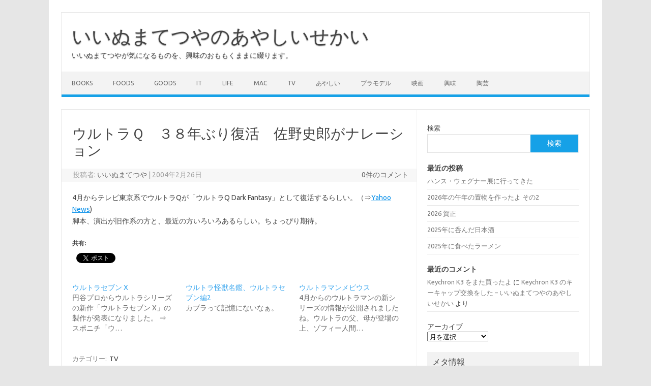

--- FILE ---
content_type: text/html; charset=UTF-8
request_url: https://www.wandaba.com/2004/02/26/post-26/
body_size: 15451
content:
<!DOCTYPE html>
<!--[if IE 7]>
<html class="ie ie7" lang="ja">
<![endif]-->
<!--[if IE 8]>
<html class="ie ie8" lang="ja">
<![endif]-->
<!--[if !(IE 7) | !(IE 8)  ]><!-->
<html lang="ja">
<!--<![endif]-->
<head>
<meta charset="UTF-8">
<meta name="viewport" content="width=device-width, initial-scale=1">
<link rel="profile" href="https://gmpg.org/xfn/11">
<link rel="pingback" href="https://www.wandaba.com/xmlrpc.php" />
<!--[if lt IE 9]>
<script src="https://www.wandaba.com/wp-content/themes/iconic-one/js/html5.js" type="text/javascript"></script>
<![endif]-->
<title>ウルトラＱ　３８年ぶり復活　佐野史郎がナレーション &#8211; いいぬまてつやのあやしいせかい</title>
<meta name='robots' content='max-image-preview:large' />
<link rel='dns-prefetch' href='//stats.wp.com' />
<link rel='dns-prefetch' href='//fonts.googleapis.com' />
<link rel="alternate" type="application/rss+xml" title="いいぬまてつやのあやしいせかい &raquo; フィード" href="https://www.wandaba.com/feed/" />
<link rel="alternate" type="application/rss+xml" title="いいぬまてつやのあやしいせかい &raquo; コメントフィード" href="https://www.wandaba.com/comments/feed/" />
<link rel="alternate" type="application/rss+xml" title="いいぬまてつやのあやしいせかい &raquo; ウルトラＱ　３８年ぶり復活　佐野史郎がナレーション のコメントのフィード" href="https://www.wandaba.com/2004/02/26/post-26/feed/" />
<link rel="alternate" title="oEmbed (JSON)" type="application/json+oembed" href="https://www.wandaba.com/wp-json/oembed/1.0/embed?url=https%3A%2F%2Fwww.wandaba.com%2F2004%2F02%2F26%2Fpost-26%2F" />
<link rel="alternate" title="oEmbed (XML)" type="text/xml+oembed" href="https://www.wandaba.com/wp-json/oembed/1.0/embed?url=https%3A%2F%2Fwww.wandaba.com%2F2004%2F02%2F26%2Fpost-26%2F&#038;format=xml" />
<style id='wp-img-auto-sizes-contain-inline-css' type='text/css'>
img:is([sizes=auto i],[sizes^="auto," i]){contain-intrinsic-size:3000px 1500px}
/*# sourceURL=wp-img-auto-sizes-contain-inline-css */
</style>
<link rel='stylesheet' id='jetpack_related-posts-css' href='https://www.wandaba.com/wp-content/plugins/jetpack/modules/related-posts/related-posts.css?ver=20240116' type='text/css' media='all' />
<style id='wp-emoji-styles-inline-css' type='text/css'>

	img.wp-smiley, img.emoji {
		display: inline !important;
		border: none !important;
		box-shadow: none !important;
		height: 1em !important;
		width: 1em !important;
		margin: 0 0.07em !important;
		vertical-align: -0.1em !important;
		background: none !important;
		padding: 0 !important;
	}
/*# sourceURL=wp-emoji-styles-inline-css */
</style>
<style id='wp-block-library-inline-css' type='text/css'>
:root{--wp-block-synced-color:#7a00df;--wp-block-synced-color--rgb:122,0,223;--wp-bound-block-color:var(--wp-block-synced-color);--wp-editor-canvas-background:#ddd;--wp-admin-theme-color:#007cba;--wp-admin-theme-color--rgb:0,124,186;--wp-admin-theme-color-darker-10:#006ba1;--wp-admin-theme-color-darker-10--rgb:0,107,160.5;--wp-admin-theme-color-darker-20:#005a87;--wp-admin-theme-color-darker-20--rgb:0,90,135;--wp-admin-border-width-focus:2px}@media (min-resolution:192dpi){:root{--wp-admin-border-width-focus:1.5px}}.wp-element-button{cursor:pointer}:root .has-very-light-gray-background-color{background-color:#eee}:root .has-very-dark-gray-background-color{background-color:#313131}:root .has-very-light-gray-color{color:#eee}:root .has-very-dark-gray-color{color:#313131}:root .has-vivid-green-cyan-to-vivid-cyan-blue-gradient-background{background:linear-gradient(135deg,#00d084,#0693e3)}:root .has-purple-crush-gradient-background{background:linear-gradient(135deg,#34e2e4,#4721fb 50%,#ab1dfe)}:root .has-hazy-dawn-gradient-background{background:linear-gradient(135deg,#faaca8,#dad0ec)}:root .has-subdued-olive-gradient-background{background:linear-gradient(135deg,#fafae1,#67a671)}:root .has-atomic-cream-gradient-background{background:linear-gradient(135deg,#fdd79a,#004a59)}:root .has-nightshade-gradient-background{background:linear-gradient(135deg,#330968,#31cdcf)}:root .has-midnight-gradient-background{background:linear-gradient(135deg,#020381,#2874fc)}:root{--wp--preset--font-size--normal:16px;--wp--preset--font-size--huge:42px}.has-regular-font-size{font-size:1em}.has-larger-font-size{font-size:2.625em}.has-normal-font-size{font-size:var(--wp--preset--font-size--normal)}.has-huge-font-size{font-size:var(--wp--preset--font-size--huge)}.has-text-align-center{text-align:center}.has-text-align-left{text-align:left}.has-text-align-right{text-align:right}.has-fit-text{white-space:nowrap!important}#end-resizable-editor-section{display:none}.aligncenter{clear:both}.items-justified-left{justify-content:flex-start}.items-justified-center{justify-content:center}.items-justified-right{justify-content:flex-end}.items-justified-space-between{justify-content:space-between}.screen-reader-text{border:0;clip-path:inset(50%);height:1px;margin:-1px;overflow:hidden;padding:0;position:absolute;width:1px;word-wrap:normal!important}.screen-reader-text:focus{background-color:#ddd;clip-path:none;color:#444;display:block;font-size:1em;height:auto;left:5px;line-height:normal;padding:15px 23px 14px;text-decoration:none;top:5px;width:auto;z-index:100000}html :where(.has-border-color){border-style:solid}html :where([style*=border-top-color]){border-top-style:solid}html :where([style*=border-right-color]){border-right-style:solid}html :where([style*=border-bottom-color]){border-bottom-style:solid}html :where([style*=border-left-color]){border-left-style:solid}html :where([style*=border-width]){border-style:solid}html :where([style*=border-top-width]){border-top-style:solid}html :where([style*=border-right-width]){border-right-style:solid}html :where([style*=border-bottom-width]){border-bottom-style:solid}html :where([style*=border-left-width]){border-left-style:solid}html :where(img[class*=wp-image-]){height:auto;max-width:100%}:where(figure){margin:0 0 1em}html :where(.is-position-sticky){--wp-admin--admin-bar--position-offset:var(--wp-admin--admin-bar--height,0px)}@media screen and (max-width:600px){html :where(.is-position-sticky){--wp-admin--admin-bar--position-offset:0px}}

/*# sourceURL=wp-block-library-inline-css */
</style><style id='wp-block-archives-inline-css' type='text/css'>
.wp-block-archives{box-sizing:border-box}.wp-block-archives-dropdown label{display:block}
/*# sourceURL=https://www.wandaba.com/wp-includes/blocks/archives/style.min.css */
</style>
<style id='wp-block-heading-inline-css' type='text/css'>
h1:where(.wp-block-heading).has-background,h2:where(.wp-block-heading).has-background,h3:where(.wp-block-heading).has-background,h4:where(.wp-block-heading).has-background,h5:where(.wp-block-heading).has-background,h6:where(.wp-block-heading).has-background{padding:1.25em 2.375em}h1.has-text-align-left[style*=writing-mode]:where([style*=vertical-lr]),h1.has-text-align-right[style*=writing-mode]:where([style*=vertical-rl]),h2.has-text-align-left[style*=writing-mode]:where([style*=vertical-lr]),h2.has-text-align-right[style*=writing-mode]:where([style*=vertical-rl]),h3.has-text-align-left[style*=writing-mode]:where([style*=vertical-lr]),h3.has-text-align-right[style*=writing-mode]:where([style*=vertical-rl]),h4.has-text-align-left[style*=writing-mode]:where([style*=vertical-lr]),h4.has-text-align-right[style*=writing-mode]:where([style*=vertical-rl]),h5.has-text-align-left[style*=writing-mode]:where([style*=vertical-lr]),h5.has-text-align-right[style*=writing-mode]:where([style*=vertical-rl]),h6.has-text-align-left[style*=writing-mode]:where([style*=vertical-lr]),h6.has-text-align-right[style*=writing-mode]:where([style*=vertical-rl]){rotate:180deg}
/*# sourceURL=https://www.wandaba.com/wp-includes/blocks/heading/style.min.css */
</style>
<style id='wp-block-latest-comments-inline-css' type='text/css'>
ol.wp-block-latest-comments{box-sizing:border-box;margin-left:0}:where(.wp-block-latest-comments:not([style*=line-height] .wp-block-latest-comments__comment)){line-height:1.1}:where(.wp-block-latest-comments:not([style*=line-height] .wp-block-latest-comments__comment-excerpt p)){line-height:1.8}.has-dates :where(.wp-block-latest-comments:not([style*=line-height])),.has-excerpts :where(.wp-block-latest-comments:not([style*=line-height])){line-height:1.5}.wp-block-latest-comments .wp-block-latest-comments{padding-left:0}.wp-block-latest-comments__comment{list-style:none;margin-bottom:1em}.has-avatars .wp-block-latest-comments__comment{list-style:none;min-height:2.25em}.has-avatars .wp-block-latest-comments__comment .wp-block-latest-comments__comment-excerpt,.has-avatars .wp-block-latest-comments__comment .wp-block-latest-comments__comment-meta{margin-left:3.25em}.wp-block-latest-comments__comment-excerpt p{font-size:.875em;margin:.36em 0 1.4em}.wp-block-latest-comments__comment-date{display:block;font-size:.75em}.wp-block-latest-comments .avatar,.wp-block-latest-comments__comment-avatar{border-radius:1.5em;display:block;float:left;height:2.5em;margin-right:.75em;width:2.5em}.wp-block-latest-comments[class*=-font-size] a,.wp-block-latest-comments[style*=font-size] a{font-size:inherit}
/*# sourceURL=https://www.wandaba.com/wp-includes/blocks/latest-comments/style.min.css */
</style>
<style id='wp-block-latest-posts-inline-css' type='text/css'>
.wp-block-latest-posts{box-sizing:border-box}.wp-block-latest-posts.alignleft{margin-right:2em}.wp-block-latest-posts.alignright{margin-left:2em}.wp-block-latest-posts.wp-block-latest-posts__list{list-style:none}.wp-block-latest-posts.wp-block-latest-posts__list li{clear:both;overflow-wrap:break-word}.wp-block-latest-posts.is-grid{display:flex;flex-wrap:wrap}.wp-block-latest-posts.is-grid li{margin:0 1.25em 1.25em 0;width:100%}@media (min-width:600px){.wp-block-latest-posts.columns-2 li{width:calc(50% - .625em)}.wp-block-latest-posts.columns-2 li:nth-child(2n){margin-right:0}.wp-block-latest-posts.columns-3 li{width:calc(33.33333% - .83333em)}.wp-block-latest-posts.columns-3 li:nth-child(3n){margin-right:0}.wp-block-latest-posts.columns-4 li{width:calc(25% - .9375em)}.wp-block-latest-posts.columns-4 li:nth-child(4n){margin-right:0}.wp-block-latest-posts.columns-5 li{width:calc(20% - 1em)}.wp-block-latest-posts.columns-5 li:nth-child(5n){margin-right:0}.wp-block-latest-posts.columns-6 li{width:calc(16.66667% - 1.04167em)}.wp-block-latest-posts.columns-6 li:nth-child(6n){margin-right:0}}:root :where(.wp-block-latest-posts.is-grid){padding:0}:root :where(.wp-block-latest-posts.wp-block-latest-posts__list){padding-left:0}.wp-block-latest-posts__post-author,.wp-block-latest-posts__post-date{display:block;font-size:.8125em}.wp-block-latest-posts__post-excerpt,.wp-block-latest-posts__post-full-content{margin-bottom:1em;margin-top:.5em}.wp-block-latest-posts__featured-image a{display:inline-block}.wp-block-latest-posts__featured-image img{height:auto;max-width:100%;width:auto}.wp-block-latest-posts__featured-image.alignleft{float:left;margin-right:1em}.wp-block-latest-posts__featured-image.alignright{float:right;margin-left:1em}.wp-block-latest-posts__featured-image.aligncenter{margin-bottom:1em;text-align:center}
/*# sourceURL=https://www.wandaba.com/wp-includes/blocks/latest-posts/style.min.css */
</style>
<style id='wp-block-search-inline-css' type='text/css'>
.wp-block-search__button{margin-left:10px;word-break:normal}.wp-block-search__button.has-icon{line-height:0}.wp-block-search__button svg{height:1.25em;min-height:24px;min-width:24px;width:1.25em;fill:currentColor;vertical-align:text-bottom}:where(.wp-block-search__button){border:1px solid #ccc;padding:6px 10px}.wp-block-search__inside-wrapper{display:flex;flex:auto;flex-wrap:nowrap;max-width:100%}.wp-block-search__label{width:100%}.wp-block-search.wp-block-search__button-only .wp-block-search__button{box-sizing:border-box;display:flex;flex-shrink:0;justify-content:center;margin-left:0;max-width:100%}.wp-block-search.wp-block-search__button-only .wp-block-search__inside-wrapper{min-width:0!important;transition-property:width}.wp-block-search.wp-block-search__button-only .wp-block-search__input{flex-basis:100%;transition-duration:.3s}.wp-block-search.wp-block-search__button-only.wp-block-search__searchfield-hidden,.wp-block-search.wp-block-search__button-only.wp-block-search__searchfield-hidden .wp-block-search__inside-wrapper{overflow:hidden}.wp-block-search.wp-block-search__button-only.wp-block-search__searchfield-hidden .wp-block-search__input{border-left-width:0!important;border-right-width:0!important;flex-basis:0;flex-grow:0;margin:0;min-width:0!important;padding-left:0!important;padding-right:0!important;width:0!important}:where(.wp-block-search__input){appearance:none;border:1px solid #949494;flex-grow:1;font-family:inherit;font-size:inherit;font-style:inherit;font-weight:inherit;letter-spacing:inherit;line-height:inherit;margin-left:0;margin-right:0;min-width:3rem;padding:8px;text-decoration:unset!important;text-transform:inherit}:where(.wp-block-search__button-inside .wp-block-search__inside-wrapper){background-color:#fff;border:1px solid #949494;box-sizing:border-box;padding:4px}:where(.wp-block-search__button-inside .wp-block-search__inside-wrapper) .wp-block-search__input{border:none;border-radius:0;padding:0 4px}:where(.wp-block-search__button-inside .wp-block-search__inside-wrapper) .wp-block-search__input:focus{outline:none}:where(.wp-block-search__button-inside .wp-block-search__inside-wrapper) :where(.wp-block-search__button){padding:4px 8px}.wp-block-search.aligncenter .wp-block-search__inside-wrapper{margin:auto}.wp-block[data-align=right] .wp-block-search.wp-block-search__button-only .wp-block-search__inside-wrapper{float:right}
/*# sourceURL=https://www.wandaba.com/wp-includes/blocks/search/style.min.css */
</style>
<style id='wp-block-group-inline-css' type='text/css'>
.wp-block-group{box-sizing:border-box}:where(.wp-block-group.wp-block-group-is-layout-constrained){position:relative}
/*# sourceURL=https://www.wandaba.com/wp-includes/blocks/group/style.min.css */
</style>
<style id='global-styles-inline-css' type='text/css'>
:root{--wp--preset--aspect-ratio--square: 1;--wp--preset--aspect-ratio--4-3: 4/3;--wp--preset--aspect-ratio--3-4: 3/4;--wp--preset--aspect-ratio--3-2: 3/2;--wp--preset--aspect-ratio--2-3: 2/3;--wp--preset--aspect-ratio--16-9: 16/9;--wp--preset--aspect-ratio--9-16: 9/16;--wp--preset--color--black: #000000;--wp--preset--color--cyan-bluish-gray: #abb8c3;--wp--preset--color--white: #ffffff;--wp--preset--color--pale-pink: #f78da7;--wp--preset--color--vivid-red: #cf2e2e;--wp--preset--color--luminous-vivid-orange: #ff6900;--wp--preset--color--luminous-vivid-amber: #fcb900;--wp--preset--color--light-green-cyan: #7bdcb5;--wp--preset--color--vivid-green-cyan: #00d084;--wp--preset--color--pale-cyan-blue: #8ed1fc;--wp--preset--color--vivid-cyan-blue: #0693e3;--wp--preset--color--vivid-purple: #9b51e0;--wp--preset--gradient--vivid-cyan-blue-to-vivid-purple: linear-gradient(135deg,rgb(6,147,227) 0%,rgb(155,81,224) 100%);--wp--preset--gradient--light-green-cyan-to-vivid-green-cyan: linear-gradient(135deg,rgb(122,220,180) 0%,rgb(0,208,130) 100%);--wp--preset--gradient--luminous-vivid-amber-to-luminous-vivid-orange: linear-gradient(135deg,rgb(252,185,0) 0%,rgb(255,105,0) 100%);--wp--preset--gradient--luminous-vivid-orange-to-vivid-red: linear-gradient(135deg,rgb(255,105,0) 0%,rgb(207,46,46) 100%);--wp--preset--gradient--very-light-gray-to-cyan-bluish-gray: linear-gradient(135deg,rgb(238,238,238) 0%,rgb(169,184,195) 100%);--wp--preset--gradient--cool-to-warm-spectrum: linear-gradient(135deg,rgb(74,234,220) 0%,rgb(151,120,209) 20%,rgb(207,42,186) 40%,rgb(238,44,130) 60%,rgb(251,105,98) 80%,rgb(254,248,76) 100%);--wp--preset--gradient--blush-light-purple: linear-gradient(135deg,rgb(255,206,236) 0%,rgb(152,150,240) 100%);--wp--preset--gradient--blush-bordeaux: linear-gradient(135deg,rgb(254,205,165) 0%,rgb(254,45,45) 50%,rgb(107,0,62) 100%);--wp--preset--gradient--luminous-dusk: linear-gradient(135deg,rgb(255,203,112) 0%,rgb(199,81,192) 50%,rgb(65,88,208) 100%);--wp--preset--gradient--pale-ocean: linear-gradient(135deg,rgb(255,245,203) 0%,rgb(182,227,212) 50%,rgb(51,167,181) 100%);--wp--preset--gradient--electric-grass: linear-gradient(135deg,rgb(202,248,128) 0%,rgb(113,206,126) 100%);--wp--preset--gradient--midnight: linear-gradient(135deg,rgb(2,3,129) 0%,rgb(40,116,252) 100%);--wp--preset--font-size--small: 13px;--wp--preset--font-size--medium: 20px;--wp--preset--font-size--large: 36px;--wp--preset--font-size--x-large: 42px;--wp--preset--spacing--20: 0.44rem;--wp--preset--spacing--30: 0.67rem;--wp--preset--spacing--40: 1rem;--wp--preset--spacing--50: 1.5rem;--wp--preset--spacing--60: 2.25rem;--wp--preset--spacing--70: 3.38rem;--wp--preset--spacing--80: 5.06rem;--wp--preset--shadow--natural: 6px 6px 9px rgba(0, 0, 0, 0.2);--wp--preset--shadow--deep: 12px 12px 50px rgba(0, 0, 0, 0.4);--wp--preset--shadow--sharp: 6px 6px 0px rgba(0, 0, 0, 0.2);--wp--preset--shadow--outlined: 6px 6px 0px -3px rgb(255, 255, 255), 6px 6px rgb(0, 0, 0);--wp--preset--shadow--crisp: 6px 6px 0px rgb(0, 0, 0);}:where(.is-layout-flex){gap: 0.5em;}:where(.is-layout-grid){gap: 0.5em;}body .is-layout-flex{display: flex;}.is-layout-flex{flex-wrap: wrap;align-items: center;}.is-layout-flex > :is(*, div){margin: 0;}body .is-layout-grid{display: grid;}.is-layout-grid > :is(*, div){margin: 0;}:where(.wp-block-columns.is-layout-flex){gap: 2em;}:where(.wp-block-columns.is-layout-grid){gap: 2em;}:where(.wp-block-post-template.is-layout-flex){gap: 1.25em;}:where(.wp-block-post-template.is-layout-grid){gap: 1.25em;}.has-black-color{color: var(--wp--preset--color--black) !important;}.has-cyan-bluish-gray-color{color: var(--wp--preset--color--cyan-bluish-gray) !important;}.has-white-color{color: var(--wp--preset--color--white) !important;}.has-pale-pink-color{color: var(--wp--preset--color--pale-pink) !important;}.has-vivid-red-color{color: var(--wp--preset--color--vivid-red) !important;}.has-luminous-vivid-orange-color{color: var(--wp--preset--color--luminous-vivid-orange) !important;}.has-luminous-vivid-amber-color{color: var(--wp--preset--color--luminous-vivid-amber) !important;}.has-light-green-cyan-color{color: var(--wp--preset--color--light-green-cyan) !important;}.has-vivid-green-cyan-color{color: var(--wp--preset--color--vivid-green-cyan) !important;}.has-pale-cyan-blue-color{color: var(--wp--preset--color--pale-cyan-blue) !important;}.has-vivid-cyan-blue-color{color: var(--wp--preset--color--vivid-cyan-blue) !important;}.has-vivid-purple-color{color: var(--wp--preset--color--vivid-purple) !important;}.has-black-background-color{background-color: var(--wp--preset--color--black) !important;}.has-cyan-bluish-gray-background-color{background-color: var(--wp--preset--color--cyan-bluish-gray) !important;}.has-white-background-color{background-color: var(--wp--preset--color--white) !important;}.has-pale-pink-background-color{background-color: var(--wp--preset--color--pale-pink) !important;}.has-vivid-red-background-color{background-color: var(--wp--preset--color--vivid-red) !important;}.has-luminous-vivid-orange-background-color{background-color: var(--wp--preset--color--luminous-vivid-orange) !important;}.has-luminous-vivid-amber-background-color{background-color: var(--wp--preset--color--luminous-vivid-amber) !important;}.has-light-green-cyan-background-color{background-color: var(--wp--preset--color--light-green-cyan) !important;}.has-vivid-green-cyan-background-color{background-color: var(--wp--preset--color--vivid-green-cyan) !important;}.has-pale-cyan-blue-background-color{background-color: var(--wp--preset--color--pale-cyan-blue) !important;}.has-vivid-cyan-blue-background-color{background-color: var(--wp--preset--color--vivid-cyan-blue) !important;}.has-vivid-purple-background-color{background-color: var(--wp--preset--color--vivid-purple) !important;}.has-black-border-color{border-color: var(--wp--preset--color--black) !important;}.has-cyan-bluish-gray-border-color{border-color: var(--wp--preset--color--cyan-bluish-gray) !important;}.has-white-border-color{border-color: var(--wp--preset--color--white) !important;}.has-pale-pink-border-color{border-color: var(--wp--preset--color--pale-pink) !important;}.has-vivid-red-border-color{border-color: var(--wp--preset--color--vivid-red) !important;}.has-luminous-vivid-orange-border-color{border-color: var(--wp--preset--color--luminous-vivid-orange) !important;}.has-luminous-vivid-amber-border-color{border-color: var(--wp--preset--color--luminous-vivid-amber) !important;}.has-light-green-cyan-border-color{border-color: var(--wp--preset--color--light-green-cyan) !important;}.has-vivid-green-cyan-border-color{border-color: var(--wp--preset--color--vivid-green-cyan) !important;}.has-pale-cyan-blue-border-color{border-color: var(--wp--preset--color--pale-cyan-blue) !important;}.has-vivid-cyan-blue-border-color{border-color: var(--wp--preset--color--vivid-cyan-blue) !important;}.has-vivid-purple-border-color{border-color: var(--wp--preset--color--vivid-purple) !important;}.has-vivid-cyan-blue-to-vivid-purple-gradient-background{background: var(--wp--preset--gradient--vivid-cyan-blue-to-vivid-purple) !important;}.has-light-green-cyan-to-vivid-green-cyan-gradient-background{background: var(--wp--preset--gradient--light-green-cyan-to-vivid-green-cyan) !important;}.has-luminous-vivid-amber-to-luminous-vivid-orange-gradient-background{background: var(--wp--preset--gradient--luminous-vivid-amber-to-luminous-vivid-orange) !important;}.has-luminous-vivid-orange-to-vivid-red-gradient-background{background: var(--wp--preset--gradient--luminous-vivid-orange-to-vivid-red) !important;}.has-very-light-gray-to-cyan-bluish-gray-gradient-background{background: var(--wp--preset--gradient--very-light-gray-to-cyan-bluish-gray) !important;}.has-cool-to-warm-spectrum-gradient-background{background: var(--wp--preset--gradient--cool-to-warm-spectrum) !important;}.has-blush-light-purple-gradient-background{background: var(--wp--preset--gradient--blush-light-purple) !important;}.has-blush-bordeaux-gradient-background{background: var(--wp--preset--gradient--blush-bordeaux) !important;}.has-luminous-dusk-gradient-background{background: var(--wp--preset--gradient--luminous-dusk) !important;}.has-pale-ocean-gradient-background{background: var(--wp--preset--gradient--pale-ocean) !important;}.has-electric-grass-gradient-background{background: var(--wp--preset--gradient--electric-grass) !important;}.has-midnight-gradient-background{background: var(--wp--preset--gradient--midnight) !important;}.has-small-font-size{font-size: var(--wp--preset--font-size--small) !important;}.has-medium-font-size{font-size: var(--wp--preset--font-size--medium) !important;}.has-large-font-size{font-size: var(--wp--preset--font-size--large) !important;}.has-x-large-font-size{font-size: var(--wp--preset--font-size--x-large) !important;}
/*# sourceURL=global-styles-inline-css */
</style>

<style id='classic-theme-styles-inline-css' type='text/css'>
/*! This file is auto-generated */
.wp-block-button__link{color:#fff;background-color:#32373c;border-radius:9999px;box-shadow:none;text-decoration:none;padding:calc(.667em + 2px) calc(1.333em + 2px);font-size:1.125em}.wp-block-file__button{background:#32373c;color:#fff;text-decoration:none}
/*# sourceURL=/wp-includes/css/classic-themes.min.css */
</style>
<link rel='stylesheet' id='themonic-fonts-css' href='https://fonts.googleapis.com/css?family=Ubuntu%3A400%2C700&#038;subset=latin%2Clatin-ext' type='text/css' media='all' />
<link rel='stylesheet' id='themonic-style-css' href='https://www.wandaba.com/wp-content/themes/iconic-one/style.css?ver=2.4' type='text/css' media='all' />
<link rel='stylesheet' id='custom-style-css' href='https://www.wandaba.com/wp-content/themes/iconic-one/custom.css?ver=743a9d3b78d53a73782076c5693f7aa4' type='text/css' media='all' />
<link rel='stylesheet' id='sharedaddy-css' href='https://www.wandaba.com/wp-content/plugins/jetpack/modules/sharedaddy/sharing.css?ver=15.4' type='text/css' media='all' />
<link rel='stylesheet' id='social-logos-css' href='https://www.wandaba.com/wp-content/plugins/jetpack/_inc/social-logos/social-logos.min.css?ver=15.4' type='text/css' media='all' />
<link rel='stylesheet' id='jquery.lightbox.min.css-css' href='https://www.wandaba.com/wp-content/plugins/wp-jquery-lightbox/lightboxes/wp-jquery-lightbox/styles/lightbox.min.css?ver=1768472506' type='text/css' media='all' />
<link rel='stylesheet' id='jqlb-overrides-css' href='https://www.wandaba.com/wp-content/plugins/wp-jquery-lightbox/lightboxes/wp-jquery-lightbox/styles/overrides.css?ver=1768472506' type='text/css' media='all' />
<style id='jqlb-overrides-inline-css' type='text/css'>

			#outerImageContainer {
				box-shadow: 0 0 4px 2px rgba(0,0,0,.2);
			}
			#imageContainer{
				padding: 8px;
			}
			#imageDataContainer {
				box-shadow: none;
				z-index: auto;
			}
			#prevArrow,
			#nextArrow{
				background-color: #ffffff;
				color: #000000;
			}
/*# sourceURL=jqlb-overrides-inline-css */
</style>
<script type="text/javascript" id="jetpack_related-posts-js-extra">
/* <![CDATA[ */
var related_posts_js_options = {"post_heading":"h4"};
//# sourceURL=jetpack_related-posts-js-extra
/* ]]> */
</script>
<script type="text/javascript" src="https://www.wandaba.com/wp-content/plugins/jetpack/_inc/build/related-posts/related-posts.min.js?ver=20240116" id="jetpack_related-posts-js"></script>
<script type="text/javascript" src="https://www.wandaba.com/wp-includes/js/jquery/jquery.min.js?ver=3.7.1" id="jquery-core-js"></script>
<script type="text/javascript" src="https://www.wandaba.com/wp-includes/js/jquery/jquery-migrate.min.js?ver=3.4.1" id="jquery-migrate-js"></script>
<link rel="https://api.w.org/" href="https://www.wandaba.com/wp-json/" /><link rel="alternate" title="JSON" type="application/json" href="https://www.wandaba.com/wp-json/wp/v2/posts/36" /><link rel="EditURI" type="application/rsd+xml" title="RSD" href="https://www.wandaba.com/xmlrpc.php?rsd" />
<link rel="canonical" href="https://www.wandaba.com/2004/02/26/post-26/" />
	<style>img#wpstats{display:none}</style>
		
<!-- Jetpack Open Graph Tags -->
<meta property="og:type" content="article" />
<meta property="og:title" content="ウルトラＱ　３８年ぶり復活　佐野史郎がナレーション" />
<meta property="og:url" content="https://www.wandaba.com/2004/02/26/post-26/" />
<meta property="og:description" content="ウルトラＱ　３８年ぶり復活　佐野史郎がナレーション" />
<meta property="article:published_time" content="2004-02-25T15:19:58+00:00" />
<meta property="article:modified_time" content="2004-02-25T15:19:58+00:00" />
<meta property="og:site_name" content="いいぬまてつやのあやしいせかい" />
<meta property="og:image" content="https://www.wandaba.com/wp-content/uploads/2018/10/cropped-favicon-1.jpg" />
<meta property="og:image:width" content="512" />
<meta property="og:image:height" content="512" />
<meta property="og:image:alt" content="" />
<meta property="og:locale" content="ja_JP" />
<meta name="twitter:site" content="@ee_numa" />
<meta name="twitter:text:title" content="ウルトラＱ　３８年ぶり復活　佐野史郎がナレーション" />
<meta name="twitter:image" content="https://www.wandaba.com/wp-content/uploads/2018/10/cropped-favicon-1-270x270.jpg" />
<meta name="twitter:card" content="summary" />

<!-- End Jetpack Open Graph Tags -->
<link rel="icon" href="https://www.wandaba.com/wp-content/uploads/2018/10/cropped-favicon-1-32x32.jpg" sizes="32x32" />
<link rel="icon" href="https://www.wandaba.com/wp-content/uploads/2018/10/cropped-favicon-1-192x192.jpg" sizes="192x192" />
<link rel="apple-touch-icon" href="https://www.wandaba.com/wp-content/uploads/2018/10/cropped-favicon-1-180x180.jpg" />
<meta name="msapplication-TileImage" content="https://www.wandaba.com/wp-content/uploads/2018/10/cropped-favicon-1-270x270.jpg" />
</head>
<body data-rsssl=1 class="wp-singular post-template-default single single-post postid-36 single-format-standard wp-theme-iconic-one custom-font-enabled single-author">
<div id="page" class="site">
	<a class="skip-link screen-reader-text" href="#main" title="コンテンツへスキップ">コンテンツへスキップ</a>
	<header id="masthead" class="site-header" role="banner">
					<div class="io-title-description">
			<a href="https://www.wandaba.com/" title="いいぬまてつやのあやしいせかい" rel="home">いいぬまてつやのあやしいせかい</a>
				<br .../> 
								 <div class="site-description">いいぬまてつやが気になるものを、興味のおももくままに綴ります。</div>
						</div>
			
		
		<nav id="site-navigation" class="themonic-nav" role="navigation">
		<button class="menu-toggle" aria-controls="menu-top" aria-expanded="false">Menu<label class="iomenu">
  <div class="iolines"></div>
  <div class="iolines"></div>
  <div class="iolines"></div>
</label></button>
			<ul id="menu-top" class="nav-menu"><li id="menu-item-11442" class="menu-item menu-item-type-taxonomy menu-item-object-category menu-item-11442"><a href="https://www.wandaba.com/topic/books/">Books</a></li>
<li id="menu-item-11443" class="menu-item menu-item-type-taxonomy menu-item-object-category menu-item-11443"><a href="https://www.wandaba.com/topic/foods/">Foods</a></li>
<li id="menu-item-11444" class="menu-item menu-item-type-taxonomy menu-item-object-category menu-item-11444"><a href="https://www.wandaba.com/topic/goods/">Goods</a></li>
<li id="menu-item-11445" class="menu-item menu-item-type-taxonomy menu-item-object-category menu-item-11445"><a href="https://www.wandaba.com/topic/it/">IT</a></li>
<li id="menu-item-11446" class="menu-item menu-item-type-taxonomy menu-item-object-category menu-item-11446"><a href="https://www.wandaba.com/topic/life/">Life</a></li>
<li id="menu-item-11447" class="menu-item menu-item-type-taxonomy menu-item-object-category menu-item-11447"><a href="https://www.wandaba.com/topic/mac/">Mac</a></li>
<li id="menu-item-11448" class="menu-item menu-item-type-taxonomy menu-item-object-category current-post-ancestor current-menu-parent current-post-parent menu-item-11448"><a href="https://www.wandaba.com/topic/tv/">TV</a></li>
<li id="menu-item-11449" class="menu-item menu-item-type-taxonomy menu-item-object-category menu-item-11449"><a href="https://www.wandaba.com/topic/cat13/">あやしい</a></li>
<li id="menu-item-11450" class="menu-item menu-item-type-taxonomy menu-item-object-category menu-item-11450"><a href="https://www.wandaba.com/topic/cat62/">プラモデル</a></li>
<li id="menu-item-11451" class="menu-item menu-item-type-taxonomy menu-item-object-category menu-item-11451"><a href="https://www.wandaba.com/topic/cat60/">映画</a></li>
<li id="menu-item-11453" class="menu-item menu-item-type-taxonomy menu-item-object-category menu-item-11453"><a href="https://www.wandaba.com/topic/cat14/">興味</a></li>
<li id="menu-item-11454" class="menu-item menu-item-type-taxonomy menu-item-object-category menu-item-11454"><a href="https://www.wandaba.com/topic/cat61/">陶芸</a></li>
</ul>		</nav><!-- #site-navigation -->
		<div class="clear"></div>
	</header><!-- #masthead -->
<div id="main" class="wrapper">	<div id="primary" class="site-content">
		<div id="content" role="main">

			
				
	<article id="post-36" class="post-36 post type-post status-publish format-standard hentry category-tv">
				<header class="entry-header">
						<h1 class="entry-title">ウルトラＱ　３８年ぶり復活　佐野史郎がナレーション</h1>
									
		<div class="below-title-meta">
		<div class="adt">
		投稿者:        <span class="vcard author">
			<span class="fn"><a href="https://www.wandaba.com/author/iinuma/" title="いいぬまてつや の投稿" rel="author">いいぬまてつや</a></span>
        </span>
        <span class="meta-sep">|</span> 
				
				<span class="date updated">2004年2月26日</span>
				 
        </div>
		<div class="adt-comment">
		<a class="link-comments" href="https://www.wandaba.com/2004/02/26/post-26/#respond">0件のコメント</a> 
        </div>       
		</div><!-- below title meta end -->
			
						
		</header><!-- .entry-header -->

							<div class="entry-content">
												<p>4月からテレビ東京系でウルトラQが「ウルトラQ Dark Fantasy」として復活するらしい。（⇒<a href="http://headlines.yahoo.co.jp/hl?a=20040225-00000004-sph-ent">Yahoo News</a>)<br />
脚本、演出が旧作系の方と、最近の方いろいろあるらしい。ちょっぴり期待。</p>
<div class="sharedaddy sd-sharing-enabled"><div class="robots-nocontent sd-block sd-social sd-social-official sd-sharing"><h3 class="sd-title">共有:</h3><div class="sd-content"><ul><li class="share-facebook"><div class="fb-share-button" data-href="https://www.wandaba.com/2004/02/26/post-26/" data-layout="button_count"></div></li><li class="share-x"><a href="https://x.com/share" class="twitter-share-button" data-url="https://www.wandaba.com/2004/02/26/post-26/" data-text="ウルトラＱ　３８年ぶり復活　佐野史郎がナレーション" data-via="ee_numa" >投稿</a></li><li class="share-end"></li></ul></div></div></div>
<div id='jp-relatedposts' class='jp-relatedposts' >
	
</div>											</div><!-- .entry-content -->
		
	<footer class="entry-meta">
					<span>カテゴリー: <a href="https://www.wandaba.com/topic/tv/" rel="category tag">TV</a></span>
								<span></span>
			
           						</footer><!-- .entry-meta -->
	</article><!-- #post -->
				<nav class="nav-single">
					<div class="assistive-text">投稿ナビゲーション</div>
					<span class="nav-previous"><a href="https://www.wandaba.com/2004/02/22/post-25/" rel="prev"><span class="meta-nav">&larr;</span> ボトルキャップの使い方を間違えていた</a></span>
					<span class="nav-next"><a href="https://www.wandaba.com/2004/02/26/post-27/" rel="next">大人のファイズギア <span class="meta-nav">&rarr;</span></a></span>
				</nav><!-- .nav-single -->

				
<div id="comments" class="comments-area">

	
	
		<div id="respond" class="comment-respond">
		<h3 id="reply-title" class="comment-reply-title">コメントを残す <small><a rel="nofollow" id="cancel-comment-reply-link" href="/2004/02/26/post-26/#respond" style="display:none;">コメントをキャンセル</a></small></h3><form action="https://www.wandaba.com/wp-comments-post.php" method="post" id="commentform" class="comment-form"><p class="comment-notes"><span id="email-notes">メールアドレスが公開されることはありません。</span> <span class="required-field-message"><span class="required">※</span> が付いている欄は必須項目です</span></p><p class="comment-form-comment"><label for="comment">コメント <span class="required">※</span></label> <textarea id="comment" name="comment" cols="45" rows="8" maxlength="65525" required="required"></textarea></p><p class="comment-form-author"><label for="author">名前 <span class="required">※</span></label> <input id="author" name="author" type="text" value="" size="30" maxlength="245" autocomplete="name" required="required" /></p>
<p class="comment-form-email"><label for="email">メール <span class="required">※</span></label> <input id="email" name="email" type="text" value="" size="30" maxlength="100" aria-describedby="email-notes" autocomplete="email" required="required" /></p>
<p class="comment-form-url"><label for="url">サイト</label> <input id="url" name="url" type="text" value="" size="30" maxlength="200" autocomplete="url" /></p>
<p class="comment-form-cookies-consent"><input id="wp-comment-cookies-consent" name="wp-comment-cookies-consent" type="checkbox" value="yes" /> <label for="wp-comment-cookies-consent">次回のコメントで使用するためブラウザーに自分の名前、メールアドレス、サイトを保存する。</label></p>
<p class="form-submit"><input name="submit" type="submit" id="submit" class="submit" value="コメントを送信" /> <input type='hidden' name='comment_post_ID' value='36' id='comment_post_ID' />
<input type='hidden' name='comment_parent' id='comment_parent' value='0' />
</p><p style="display: none;"><input type="hidden" id="akismet_comment_nonce" name="akismet_comment_nonce" value="d33a8fa779" /></p><p style="display: none !important;" class="akismet-fields-container" data-prefix="ak_"><label>&#916;<textarea name="ak_hp_textarea" cols="45" rows="8" maxlength="100"></textarea></label><input type="hidden" id="ak_js_1" name="ak_js" value="220"/><script>document.getElementById( "ak_js_1" ).setAttribute( "value", ( new Date() ).getTime() );</script></p></form>	</div><!-- #respond -->
	
</div><!-- #comments .comments-area -->
			
		</div><!-- #content -->
	</div><!-- #primary -->


			<div id="secondary" class="widget-area" role="complementary">
			<aside id="block-2" class="widget widget_block widget_search"><form role="search" method="get" action="https://www.wandaba.com/" class="wp-block-search__button-outside wp-block-search__text-button wp-block-search"    ><label class="wp-block-search__label" for="wp-block-search__input-1" >検索</label><div class="wp-block-search__inside-wrapper" ><input class="wp-block-search__input" id="wp-block-search__input-1" placeholder="" value="" type="search" name="s" required /><button aria-label="検索" class="wp-block-search__button wp-element-button" type="submit" >検索</button></div></form></aside><aside id="block-3" class="widget widget_block">
<div class="wp-block-group"><div class="wp-block-group__inner-container is-layout-flow wp-block-group-is-layout-flow">
<h2 class="wp-block-heading">最近の投稿</h2>


<ul class="wp-block-latest-posts__list wp-block-latest-posts"><li><a class="wp-block-latest-posts__post-title" href="https://www.wandaba.com/2026/01/13/%e3%83%8f%e3%83%b3%e3%82%b9%e3%83%bb%e3%82%a6%e3%82%a7%e3%82%b0%e3%83%8a%e3%83%bc%e5%b1%95%e3%81%ab%e8%a1%8c%e3%81%a3%e3%81%a6%e3%81%8d%e3%81%9f/">ハンス・ウェグナー展に行ってきた</a></li>
<li><a class="wp-block-latest-posts__post-title" href="https://www.wandaba.com/2026/01/11/2026%e5%b9%b4%e3%81%ae%e5%8d%88%e5%b9%b4%e3%81%ae%e7%bd%ae%e7%89%a9%e3%82%92%e4%bd%9c%e3%81%a3%e3%81%9f%e3%82%88-%e3%81%9d%e3%81%ae2/">2026年の午年の置物を作ったよ その2</a></li>
<li><a class="wp-block-latest-posts__post-title" href="https://www.wandaba.com/2026/01/06/2026-%e8%b3%80%e6%ad%a3/">2026 賀正</a></li>
<li><a class="wp-block-latest-posts__post-title" href="https://www.wandaba.com/2026/01/04/2025%e5%b9%b4%e3%81%ab%e5%91%91%e3%82%93%e3%81%a0%e6%97%a5%e6%9c%ac%e9%85%92/">2025年に呑んだ日本酒</a></li>
<li><a class="wp-block-latest-posts__post-title" href="https://www.wandaba.com/2025/12/31/2025%e5%b9%b4%e3%81%ab%e9%a3%9f%e3%81%b9%e3%81%9f%e3%83%a9%e3%83%bc%e3%83%a1%e3%83%b3/">2025年に食べたラーメン</a></li>
</ul></div></div>
</aside><aside id="block-4" class="widget widget_block">
<div class="wp-block-group"><div class="wp-block-group__inner-container is-layout-flow wp-block-group-is-layout-flow">
<h2 class="wp-block-heading">最近のコメント</h2>


<ol class="wp-block-latest-comments"><li class="wp-block-latest-comments__comment"><article><footer class="wp-block-latest-comments__comment-meta"><a class="wp-block-latest-comments__comment-link" href="https://www.wandaba.com/2022/05/08/keychron-k3-%e3%82%92%e3%81%be%e3%81%9f%e8%b2%b7%e3%81%a3%e3%81%9f%e3%82%88/#comment-3502">Keychron K3 をまた買ったよ</a> に <a class="wp-block-latest-comments__comment-author" href="https://www.wandaba.com/2022/11/06/keychron-k2-%e3%81%ae%e3%82%ad%e3%83%bc%e3%82%ad%e3%83%a3%e3%83%83%e3%83%97%e4%ba%a4%e6%8f%9b%e3%82%92%e3%81%97%e3%81%9f/">Keychron K3 のキーキャップ交換をした – いいぬまてつやのあやしいせかい</a> より</footer></article></li></ol></div></div>
</aside><aside id="block-5" class="widget widget_block">
<div class="wp-block-group"><div class="wp-block-group__inner-container is-layout-flow wp-block-group-is-layout-flow"><div class="wp-block-archives-dropdown wp-block-archives"><label for="wp-block-archives-2" class="wp-block-archives__label">アーカイブ</label>
		<select id="wp-block-archives-2" name="archive-dropdown">
		<option value="">月を選択</option>	<option value='https://www.wandaba.com/2026/01/'> 2026年1月 &nbsp;(4)</option>
	<option value='https://www.wandaba.com/2025/12/'> 2025年12月 &nbsp;(4)</option>
	<option value='https://www.wandaba.com/2025/11/'> 2025年11月 &nbsp;(9)</option>
	<option value='https://www.wandaba.com/2025/10/'> 2025年10月 &nbsp;(3)</option>
	<option value='https://www.wandaba.com/2025/09/'> 2025年9月 &nbsp;(3)</option>
	<option value='https://www.wandaba.com/2025/08/'> 2025年8月 &nbsp;(7)</option>
	<option value='https://www.wandaba.com/2025/07/'> 2025年7月 &nbsp;(6)</option>
	<option value='https://www.wandaba.com/2025/06/'> 2025年6月 &nbsp;(10)</option>
	<option value='https://www.wandaba.com/2025/05/'> 2025年5月 &nbsp;(7)</option>
	<option value='https://www.wandaba.com/2025/04/'> 2025年4月 &nbsp;(7)</option>
	<option value='https://www.wandaba.com/2025/03/'> 2025年3月 &nbsp;(4)</option>
	<option value='https://www.wandaba.com/2025/02/'> 2025年2月 &nbsp;(3)</option>
	<option value='https://www.wandaba.com/2025/01/'> 2025年1月 &nbsp;(2)</option>
	<option value='https://www.wandaba.com/2024/12/'> 2024年12月 &nbsp;(8)</option>
	<option value='https://www.wandaba.com/2024/11/'> 2024年11月 &nbsp;(2)</option>
	<option value='https://www.wandaba.com/2024/10/'> 2024年10月 &nbsp;(5)</option>
	<option value='https://www.wandaba.com/2024/09/'> 2024年9月 &nbsp;(7)</option>
	<option value='https://www.wandaba.com/2024/08/'> 2024年8月 &nbsp;(4)</option>
	<option value='https://www.wandaba.com/2024/07/'> 2024年7月 &nbsp;(4)</option>
	<option value='https://www.wandaba.com/2024/06/'> 2024年6月 &nbsp;(6)</option>
	<option value='https://www.wandaba.com/2024/05/'> 2024年5月 &nbsp;(7)</option>
	<option value='https://www.wandaba.com/2024/04/'> 2024年4月 &nbsp;(2)</option>
	<option value='https://www.wandaba.com/2024/03/'> 2024年3月 &nbsp;(6)</option>
	<option value='https://www.wandaba.com/2024/02/'> 2024年2月 &nbsp;(4)</option>
	<option value='https://www.wandaba.com/2024/01/'> 2024年1月 &nbsp;(7)</option>
	<option value='https://www.wandaba.com/2023/12/'> 2023年12月 &nbsp;(2)</option>
	<option value='https://www.wandaba.com/2023/11/'> 2023年11月 &nbsp;(6)</option>
	<option value='https://www.wandaba.com/2023/10/'> 2023年10月 &nbsp;(4)</option>
	<option value='https://www.wandaba.com/2023/09/'> 2023年9月 &nbsp;(6)</option>
	<option value='https://www.wandaba.com/2023/08/'> 2023年8月 &nbsp;(6)</option>
	<option value='https://www.wandaba.com/2023/07/'> 2023年7月 &nbsp;(7)</option>
	<option value='https://www.wandaba.com/2023/06/'> 2023年6月 &nbsp;(9)</option>
	<option value='https://www.wandaba.com/2023/05/'> 2023年5月 &nbsp;(5)</option>
	<option value='https://www.wandaba.com/2023/04/'> 2023年4月 &nbsp;(4)</option>
	<option value='https://www.wandaba.com/2023/03/'> 2023年3月 &nbsp;(4)</option>
	<option value='https://www.wandaba.com/2023/02/'> 2023年2月 &nbsp;(2)</option>
	<option value='https://www.wandaba.com/2023/01/'> 2023年1月 &nbsp;(3)</option>
	<option value='https://www.wandaba.com/2022/12/'> 2022年12月 &nbsp;(3)</option>
	<option value='https://www.wandaba.com/2022/11/'> 2022年11月 &nbsp;(6)</option>
	<option value='https://www.wandaba.com/2022/10/'> 2022年10月 &nbsp;(2)</option>
	<option value='https://www.wandaba.com/2022/09/'> 2022年9月 &nbsp;(3)</option>
	<option value='https://www.wandaba.com/2022/08/'> 2022年8月 &nbsp;(4)</option>
	<option value='https://www.wandaba.com/2022/07/'> 2022年7月 &nbsp;(6)</option>
	<option value='https://www.wandaba.com/2022/06/'> 2022年6月 &nbsp;(4)</option>
	<option value='https://www.wandaba.com/2022/05/'> 2022年5月 &nbsp;(6)</option>
	<option value='https://www.wandaba.com/2022/04/'> 2022年4月 &nbsp;(7)</option>
	<option value='https://www.wandaba.com/2022/03/'> 2022年3月 &nbsp;(1)</option>
	<option value='https://www.wandaba.com/2022/02/'> 2022年2月 &nbsp;(2)</option>
	<option value='https://www.wandaba.com/2022/01/'> 2022年1月 &nbsp;(6)</option>
	<option value='https://www.wandaba.com/2021/12/'> 2021年12月 &nbsp;(4)</option>
	<option value='https://www.wandaba.com/2021/11/'> 2021年11月 &nbsp;(4)</option>
	<option value='https://www.wandaba.com/2021/10/'> 2021年10月 &nbsp;(1)</option>
	<option value='https://www.wandaba.com/2021/09/'> 2021年9月 &nbsp;(3)</option>
	<option value='https://www.wandaba.com/2021/08/'> 2021年8月 &nbsp;(5)</option>
	<option value='https://www.wandaba.com/2021/07/'> 2021年7月 &nbsp;(4)</option>
	<option value='https://www.wandaba.com/2021/06/'> 2021年6月 &nbsp;(5)</option>
	<option value='https://www.wandaba.com/2021/05/'> 2021年5月 &nbsp;(6)</option>
	<option value='https://www.wandaba.com/2021/04/'> 2021年4月 &nbsp;(2)</option>
	<option value='https://www.wandaba.com/2021/02/'> 2021年2月 &nbsp;(3)</option>
	<option value='https://www.wandaba.com/2021/01/'> 2021年1月 &nbsp;(3)</option>
	<option value='https://www.wandaba.com/2020/12/'> 2020年12月 &nbsp;(5)</option>
	<option value='https://www.wandaba.com/2020/11/'> 2020年11月 &nbsp;(2)</option>
	<option value='https://www.wandaba.com/2020/10/'> 2020年10月 &nbsp;(4)</option>
	<option value='https://www.wandaba.com/2020/09/'> 2020年9月 &nbsp;(2)</option>
	<option value='https://www.wandaba.com/2020/08/'> 2020年8月 &nbsp;(3)</option>
	<option value='https://www.wandaba.com/2020/07/'> 2020年7月 &nbsp;(3)</option>
	<option value='https://www.wandaba.com/2020/06/'> 2020年6月 &nbsp;(3)</option>
	<option value='https://www.wandaba.com/2020/05/'> 2020年5月 &nbsp;(5)</option>
	<option value='https://www.wandaba.com/2020/04/'> 2020年4月 &nbsp;(3)</option>
	<option value='https://www.wandaba.com/2020/03/'> 2020年3月 &nbsp;(3)</option>
	<option value='https://www.wandaba.com/2020/02/'> 2020年2月 &nbsp;(3)</option>
	<option value='https://www.wandaba.com/2020/01/'> 2020年1月 &nbsp;(1)</option>
	<option value='https://www.wandaba.com/2019/12/'> 2019年12月 &nbsp;(4)</option>
	<option value='https://www.wandaba.com/2019/11/'> 2019年11月 &nbsp;(3)</option>
	<option value='https://www.wandaba.com/2019/10/'> 2019年10月 &nbsp;(7)</option>
	<option value='https://www.wandaba.com/2019/08/'> 2019年8月 &nbsp;(1)</option>
	<option value='https://www.wandaba.com/2019/07/'> 2019年7月 &nbsp;(1)</option>
	<option value='https://www.wandaba.com/2019/06/'> 2019年6月 &nbsp;(3)</option>
	<option value='https://www.wandaba.com/2019/05/'> 2019年5月 &nbsp;(5)</option>
	<option value='https://www.wandaba.com/2019/04/'> 2019年4月 &nbsp;(2)</option>
	<option value='https://www.wandaba.com/2019/02/'> 2019年2月 &nbsp;(1)</option>
	<option value='https://www.wandaba.com/2019/01/'> 2019年1月 &nbsp;(3)</option>
	<option value='https://www.wandaba.com/2018/12/'> 2018年12月 &nbsp;(4)</option>
	<option value='https://www.wandaba.com/2018/11/'> 2018年11月 &nbsp;(1)</option>
	<option value='https://www.wandaba.com/2018/10/'> 2018年10月 &nbsp;(4)</option>
	<option value='https://www.wandaba.com/2018/09/'> 2018年9月 &nbsp;(4)</option>
	<option value='https://www.wandaba.com/2018/08/'> 2018年8月 &nbsp;(1)</option>
	<option value='https://www.wandaba.com/2018/07/'> 2018年7月 &nbsp;(2)</option>
	<option value='https://www.wandaba.com/2018/06/'> 2018年6月 &nbsp;(7)</option>
	<option value='https://www.wandaba.com/2018/05/'> 2018年5月 &nbsp;(2)</option>
	<option value='https://www.wandaba.com/2018/04/'> 2018年4月 &nbsp;(9)</option>
	<option value='https://www.wandaba.com/2018/02/'> 2018年2月 &nbsp;(6)</option>
	<option value='https://www.wandaba.com/2018/01/'> 2018年1月 &nbsp;(2)</option>
	<option value='https://www.wandaba.com/2017/12/'> 2017年12月 &nbsp;(3)</option>
	<option value='https://www.wandaba.com/2017/11/'> 2017年11月 &nbsp;(7)</option>
	<option value='https://www.wandaba.com/2017/10/'> 2017年10月 &nbsp;(5)</option>
	<option value='https://www.wandaba.com/2017/09/'> 2017年9月 &nbsp;(5)</option>
	<option value='https://www.wandaba.com/2017/08/'> 2017年8月 &nbsp;(2)</option>
	<option value='https://www.wandaba.com/2017/07/'> 2017年7月 &nbsp;(6)</option>
	<option value='https://www.wandaba.com/2017/06/'> 2017年6月 &nbsp;(9)</option>
	<option value='https://www.wandaba.com/2017/05/'> 2017年5月 &nbsp;(4)</option>
	<option value='https://www.wandaba.com/2017/04/'> 2017年4月 &nbsp;(4)</option>
	<option value='https://www.wandaba.com/2017/03/'> 2017年3月 &nbsp;(3)</option>
	<option value='https://www.wandaba.com/2017/02/'> 2017年2月 &nbsp;(3)</option>
	<option value='https://www.wandaba.com/2017/01/'> 2017年1月 &nbsp;(5)</option>
	<option value='https://www.wandaba.com/2016/12/'> 2016年12月 &nbsp;(5)</option>
	<option value='https://www.wandaba.com/2016/11/'> 2016年11月 &nbsp;(1)</option>
	<option value='https://www.wandaba.com/2016/10/'> 2016年10月 &nbsp;(4)</option>
	<option value='https://www.wandaba.com/2016/09/'> 2016年9月 &nbsp;(6)</option>
	<option value='https://www.wandaba.com/2016/08/'> 2016年8月 &nbsp;(11)</option>
	<option value='https://www.wandaba.com/2016/07/'> 2016年7月 &nbsp;(11)</option>
	<option value='https://www.wandaba.com/2016/06/'> 2016年6月 &nbsp;(3)</option>
	<option value='https://www.wandaba.com/2016/05/'> 2016年5月 &nbsp;(5)</option>
	<option value='https://www.wandaba.com/2016/04/'> 2016年4月 &nbsp;(10)</option>
	<option value='https://www.wandaba.com/2016/03/'> 2016年3月 &nbsp;(10)</option>
	<option value='https://www.wandaba.com/2016/02/'> 2016年2月 &nbsp;(3)</option>
	<option value='https://www.wandaba.com/2016/01/'> 2016年1月 &nbsp;(5)</option>
	<option value='https://www.wandaba.com/2015/12/'> 2015年12月 &nbsp;(5)</option>
	<option value='https://www.wandaba.com/2015/11/'> 2015年11月 &nbsp;(7)</option>
	<option value='https://www.wandaba.com/2015/10/'> 2015年10月 &nbsp;(3)</option>
	<option value='https://www.wandaba.com/2015/09/'> 2015年9月 &nbsp;(11)</option>
	<option value='https://www.wandaba.com/2015/08/'> 2015年8月 &nbsp;(2)</option>
	<option value='https://www.wandaba.com/2015/06/'> 2015年6月 &nbsp;(4)</option>
	<option value='https://www.wandaba.com/2015/05/'> 2015年5月 &nbsp;(9)</option>
	<option value='https://www.wandaba.com/2015/04/'> 2015年4月 &nbsp;(8)</option>
	<option value='https://www.wandaba.com/2015/03/'> 2015年3月 &nbsp;(9)</option>
	<option value='https://www.wandaba.com/2015/02/'> 2015年2月 &nbsp;(7)</option>
	<option value='https://www.wandaba.com/2015/01/'> 2015年1月 &nbsp;(6)</option>
	<option value='https://www.wandaba.com/2014/12/'> 2014年12月 &nbsp;(5)</option>
	<option value='https://www.wandaba.com/2014/11/'> 2014年11月 &nbsp;(9)</option>
	<option value='https://www.wandaba.com/2014/10/'> 2014年10月 &nbsp;(4)</option>
	<option value='https://www.wandaba.com/2014/09/'> 2014年9月 &nbsp;(8)</option>
	<option value='https://www.wandaba.com/2014/08/'> 2014年8月 &nbsp;(9)</option>
	<option value='https://www.wandaba.com/2014/07/'> 2014年7月 &nbsp;(6)</option>
	<option value='https://www.wandaba.com/2014/06/'> 2014年6月 &nbsp;(8)</option>
	<option value='https://www.wandaba.com/2014/05/'> 2014年5月 &nbsp;(11)</option>
	<option value='https://www.wandaba.com/2014/04/'> 2014年4月 &nbsp;(8)</option>
	<option value='https://www.wandaba.com/2014/03/'> 2014年3月 &nbsp;(10)</option>
	<option value='https://www.wandaba.com/2014/02/'> 2014年2月 &nbsp;(13)</option>
	<option value='https://www.wandaba.com/2014/01/'> 2014年1月 &nbsp;(3)</option>
	<option value='https://www.wandaba.com/2013/12/'> 2013年12月 &nbsp;(5)</option>
	<option value='https://www.wandaba.com/2013/11/'> 2013年11月 &nbsp;(5)</option>
	<option value='https://www.wandaba.com/2013/10/'> 2013年10月 &nbsp;(3)</option>
	<option value='https://www.wandaba.com/2013/09/'> 2013年9月 &nbsp;(4)</option>
	<option value='https://www.wandaba.com/2013/08/'> 2013年8月 &nbsp;(2)</option>
	<option value='https://www.wandaba.com/2013/07/'> 2013年7月 &nbsp;(4)</option>
	<option value='https://www.wandaba.com/2013/06/'> 2013年6月 &nbsp;(4)</option>
	<option value='https://www.wandaba.com/2013/05/'> 2013年5月 &nbsp;(6)</option>
	<option value='https://www.wandaba.com/2013/04/'> 2013年4月 &nbsp;(2)</option>
	<option value='https://www.wandaba.com/2013/03/'> 2013年3月 &nbsp;(3)</option>
	<option value='https://www.wandaba.com/2013/02/'> 2013年2月 &nbsp;(4)</option>
	<option value='https://www.wandaba.com/2013/01/'> 2013年1月 &nbsp;(4)</option>
	<option value='https://www.wandaba.com/2012/12/'> 2012年12月 &nbsp;(7)</option>
	<option value='https://www.wandaba.com/2012/11/'> 2012年11月 &nbsp;(8)</option>
	<option value='https://www.wandaba.com/2012/10/'> 2012年10月 &nbsp;(7)</option>
	<option value='https://www.wandaba.com/2012/09/'> 2012年9月 &nbsp;(8)</option>
	<option value='https://www.wandaba.com/2012/08/'> 2012年8月 &nbsp;(5)</option>
	<option value='https://www.wandaba.com/2012/07/'> 2012年7月 &nbsp;(5)</option>
	<option value='https://www.wandaba.com/2012/06/'> 2012年6月 &nbsp;(7)</option>
	<option value='https://www.wandaba.com/2012/05/'> 2012年5月 &nbsp;(10)</option>
	<option value='https://www.wandaba.com/2012/04/'> 2012年4月 &nbsp;(7)</option>
	<option value='https://www.wandaba.com/2012/03/'> 2012年3月 &nbsp;(5)</option>
	<option value='https://www.wandaba.com/2012/02/'> 2012年2月 &nbsp;(6)</option>
	<option value='https://www.wandaba.com/2012/01/'> 2012年1月 &nbsp;(2)</option>
	<option value='https://www.wandaba.com/2011/12/'> 2011年12月 &nbsp;(9)</option>
	<option value='https://www.wandaba.com/2011/11/'> 2011年11月 &nbsp;(11)</option>
	<option value='https://www.wandaba.com/2011/10/'> 2011年10月 &nbsp;(13)</option>
	<option value='https://www.wandaba.com/2011/09/'> 2011年9月 &nbsp;(14)</option>
	<option value='https://www.wandaba.com/2011/08/'> 2011年8月 &nbsp;(12)</option>
	<option value='https://www.wandaba.com/2011/07/'> 2011年7月 &nbsp;(21)</option>
	<option value='https://www.wandaba.com/2011/06/'> 2011年6月 &nbsp;(15)</option>
	<option value='https://www.wandaba.com/2011/05/'> 2011年5月 &nbsp;(21)</option>
	<option value='https://www.wandaba.com/2011/04/'> 2011年4月 &nbsp;(10)</option>
	<option value='https://www.wandaba.com/2011/03/'> 2011年3月 &nbsp;(6)</option>
	<option value='https://www.wandaba.com/2011/02/'> 2011年2月 &nbsp;(10)</option>
	<option value='https://www.wandaba.com/2011/01/'> 2011年1月 &nbsp;(12)</option>
	<option value='https://www.wandaba.com/2010/12/'> 2010年12月 &nbsp;(14)</option>
	<option value='https://www.wandaba.com/2010/11/'> 2010年11月 &nbsp;(14)</option>
	<option value='https://www.wandaba.com/2010/10/'> 2010年10月 &nbsp;(17)</option>
	<option value='https://www.wandaba.com/2010/09/'> 2010年9月 &nbsp;(11)</option>
	<option value='https://www.wandaba.com/2010/08/'> 2010年8月 &nbsp;(20)</option>
	<option value='https://www.wandaba.com/2010/07/'> 2010年7月 &nbsp;(20)</option>
	<option value='https://www.wandaba.com/2010/06/'> 2010年6月 &nbsp;(27)</option>
	<option value='https://www.wandaba.com/2010/05/'> 2010年5月 &nbsp;(34)</option>
	<option value='https://www.wandaba.com/2010/04/'> 2010年4月 &nbsp;(16)</option>
	<option value='https://www.wandaba.com/2010/03/'> 2010年3月 &nbsp;(17)</option>
	<option value='https://www.wandaba.com/2010/02/'> 2010年2月 &nbsp;(13)</option>
	<option value='https://www.wandaba.com/2010/01/'> 2010年1月 &nbsp;(11)</option>
	<option value='https://www.wandaba.com/2009/12/'> 2009年12月 &nbsp;(13)</option>
	<option value='https://www.wandaba.com/2009/11/'> 2009年11月 &nbsp;(12)</option>
	<option value='https://www.wandaba.com/2009/10/'> 2009年10月 &nbsp;(13)</option>
	<option value='https://www.wandaba.com/2009/09/'> 2009年9月 &nbsp;(15)</option>
	<option value='https://www.wandaba.com/2009/08/'> 2009年8月 &nbsp;(18)</option>
	<option value='https://www.wandaba.com/2009/07/'> 2009年7月 &nbsp;(18)</option>
	<option value='https://www.wandaba.com/2009/06/'> 2009年6月 &nbsp;(12)</option>
	<option value='https://www.wandaba.com/2009/05/'> 2009年5月 &nbsp;(13)</option>
	<option value='https://www.wandaba.com/2009/04/'> 2009年4月 &nbsp;(10)</option>
	<option value='https://www.wandaba.com/2009/03/'> 2009年3月 &nbsp;(15)</option>
	<option value='https://www.wandaba.com/2009/02/'> 2009年2月 &nbsp;(7)</option>
	<option value='https://www.wandaba.com/2009/01/'> 2009年1月 &nbsp;(8)</option>
	<option value='https://www.wandaba.com/2008/12/'> 2008年12月 &nbsp;(12)</option>
	<option value='https://www.wandaba.com/2008/11/'> 2008年11月 &nbsp;(8)</option>
	<option value='https://www.wandaba.com/2008/10/'> 2008年10月 &nbsp;(6)</option>
	<option value='https://www.wandaba.com/2008/09/'> 2008年9月 &nbsp;(10)</option>
	<option value='https://www.wandaba.com/2008/08/'> 2008年8月 &nbsp;(11)</option>
	<option value='https://www.wandaba.com/2008/07/'> 2008年7月 &nbsp;(9)</option>
	<option value='https://www.wandaba.com/2008/06/'> 2008年6月 &nbsp;(9)</option>
	<option value='https://www.wandaba.com/2008/05/'> 2008年5月 &nbsp;(9)</option>
	<option value='https://www.wandaba.com/2008/04/'> 2008年4月 &nbsp;(14)</option>
	<option value='https://www.wandaba.com/2008/03/'> 2008年3月 &nbsp;(12)</option>
	<option value='https://www.wandaba.com/2008/02/'> 2008年2月 &nbsp;(16)</option>
	<option value='https://www.wandaba.com/2008/01/'> 2008年1月 &nbsp;(7)</option>
	<option value='https://www.wandaba.com/2007/12/'> 2007年12月 &nbsp;(7)</option>
	<option value='https://www.wandaba.com/2007/11/'> 2007年11月 &nbsp;(12)</option>
	<option value='https://www.wandaba.com/2007/10/'> 2007年10月 &nbsp;(16)</option>
	<option value='https://www.wandaba.com/2007/09/'> 2007年9月 &nbsp;(7)</option>
	<option value='https://www.wandaba.com/2007/08/'> 2007年8月 &nbsp;(6)</option>
	<option value='https://www.wandaba.com/2007/07/'> 2007年7月 &nbsp;(12)</option>
	<option value='https://www.wandaba.com/2007/06/'> 2007年6月 &nbsp;(11)</option>
	<option value='https://www.wandaba.com/2007/05/'> 2007年5月 &nbsp;(5)</option>
	<option value='https://www.wandaba.com/2007/04/'> 2007年4月 &nbsp;(13)</option>
	<option value='https://www.wandaba.com/2007/03/'> 2007年3月 &nbsp;(9)</option>
	<option value='https://www.wandaba.com/2007/02/'> 2007年2月 &nbsp;(7)</option>
	<option value='https://www.wandaba.com/2007/01/'> 2007年1月 &nbsp;(12)</option>
	<option value='https://www.wandaba.com/2006/12/'> 2006年12月 &nbsp;(12)</option>
	<option value='https://www.wandaba.com/2006/11/'> 2006年11月 &nbsp;(3)</option>
	<option value='https://www.wandaba.com/2006/10/'> 2006年10月 &nbsp;(10)</option>
	<option value='https://www.wandaba.com/2006/09/'> 2006年9月 &nbsp;(14)</option>
	<option value='https://www.wandaba.com/2006/08/'> 2006年8月 &nbsp;(10)</option>
	<option value='https://www.wandaba.com/2006/07/'> 2006年7月 &nbsp;(12)</option>
	<option value='https://www.wandaba.com/2006/06/'> 2006年6月 &nbsp;(7)</option>
	<option value='https://www.wandaba.com/2006/05/'> 2006年5月 &nbsp;(8)</option>
	<option value='https://www.wandaba.com/2006/04/'> 2006年4月 &nbsp;(11)</option>
	<option value='https://www.wandaba.com/2006/03/'> 2006年3月 &nbsp;(10)</option>
	<option value='https://www.wandaba.com/2006/02/'> 2006年2月 &nbsp;(12)</option>
	<option value='https://www.wandaba.com/2006/01/'> 2006年1月 &nbsp;(12)</option>
	<option value='https://www.wandaba.com/2005/12/'> 2005年12月 &nbsp;(12)</option>
	<option value='https://www.wandaba.com/2005/11/'> 2005年11月 &nbsp;(12)</option>
	<option value='https://www.wandaba.com/2005/10/'> 2005年10月 &nbsp;(10)</option>
	<option value='https://www.wandaba.com/2005/09/'> 2005年9月 &nbsp;(10)</option>
	<option value='https://www.wandaba.com/2005/08/'> 2005年8月 &nbsp;(8)</option>
	<option value='https://www.wandaba.com/2005/07/'> 2005年7月 &nbsp;(12)</option>
	<option value='https://www.wandaba.com/2005/06/'> 2005年6月 &nbsp;(10)</option>
	<option value='https://www.wandaba.com/2005/05/'> 2005年5月 &nbsp;(11)</option>
	<option value='https://www.wandaba.com/2005/04/'> 2005年4月 &nbsp;(10)</option>
	<option value='https://www.wandaba.com/2005/03/'> 2005年3月 &nbsp;(13)</option>
	<option value='https://www.wandaba.com/2005/02/'> 2005年2月 &nbsp;(8)</option>
	<option value='https://www.wandaba.com/2005/01/'> 2005年1月 &nbsp;(14)</option>
	<option value='https://www.wandaba.com/2004/12/'> 2004年12月 &nbsp;(17)</option>
	<option value='https://www.wandaba.com/2004/11/'> 2004年11月 &nbsp;(8)</option>
	<option value='https://www.wandaba.com/2004/10/'> 2004年10月 &nbsp;(13)</option>
	<option value='https://www.wandaba.com/2004/09/'> 2004年9月 &nbsp;(12)</option>
	<option value='https://www.wandaba.com/2004/08/'> 2004年8月 &nbsp;(10)</option>
	<option value='https://www.wandaba.com/2004/07/'> 2004年7月 &nbsp;(12)</option>
	<option value='https://www.wandaba.com/2004/06/'> 2004年6月 &nbsp;(13)</option>
	<option value='https://www.wandaba.com/2004/05/'> 2004年5月 &nbsp;(15)</option>
	<option value='https://www.wandaba.com/2004/04/'> 2004年4月 &nbsp;(8)</option>
	<option value='https://www.wandaba.com/2004/03/'> 2004年3月 &nbsp;(11)</option>
	<option value='https://www.wandaba.com/2004/02/'> 2004年2月 &nbsp;(20)</option>
	<option value='https://www.wandaba.com/2004/01/'> 2004年1月 &nbsp;(17)</option>
</select><script type="text/javascript">
/* <![CDATA[ */
( ( [ dropdownId, homeUrl ] ) => {
		const dropdown = document.getElementById( dropdownId );
		function onSelectChange() {
			setTimeout( () => {
				if ( 'escape' === dropdown.dataset.lastkey ) {
					return;
				}
				if ( dropdown.value ) {
					location.href = dropdown.value;
				}
			}, 250 );
		}
		function onKeyUp( event ) {
			if ( 'Escape' === event.key ) {
				dropdown.dataset.lastkey = 'escape';
			} else {
				delete dropdown.dataset.lastkey;
			}
		}
		function onClick() {
			delete dropdown.dataset.lastkey;
		}
		dropdown.addEventListener( 'keyup', onKeyUp );
		dropdown.addEventListener( 'click', onClick );
		dropdown.addEventListener( 'change', onSelectChange );
	} )( ["wp-block-archives-2","https://www.wandaba.com"] );
//# sourceURL=block_core_archives_build_dropdown_script
/* ]]> */
</script>
</div></div></div>
</aside><aside id="meta-5" class="widget widget_meta"><p class="widget-title">メタ情報</p>
		<ul>
						<li><a href="https://www.wandaba.com/wp-login.php">ログイン</a></li>
			<li><a href="https://www.wandaba.com/feed/">投稿フィード</a></li>
			<li><a href="https://www.wandaba.com/comments/feed/">コメントフィード</a></li>

			<li><a href="https://ja.wordpress.org/">WordPress.org</a></li>
		</ul>

		</aside>		</div><!-- #secondary -->
		</div><!-- #main .wrapper -->
	<footer id="colophon" role="contentinfo">
		<div class="site-info">
		<div class="footercopy">Copyright 2004</div>
		<div class="footercredit"></div>
		<div class="clear"></div>
		</div><!-- .site-info -->
		</footer><!-- #colophon -->
		<div class="site-wordpress">
				<a href="https://themonic.com/iconic-one/">Iconic One</a> Theme | Powered by <a href="https://wordpress.org">Wordpress</a>
				</div><!-- .site-info -->
				<div class="clear"></div>
</div><!-- #page -->

<script type="speculationrules">
{"prefetch":[{"source":"document","where":{"and":[{"href_matches":"/*"},{"not":{"href_matches":["/wp-*.php","/wp-admin/*","/wp-content/uploads/*","/wp-content/*","/wp-content/plugins/*","/wp-content/themes/iconic-one/*","/*\\?(.+)"]}},{"not":{"selector_matches":"a[rel~=\"nofollow\"]"}},{"not":{"selector_matches":".no-prefetch, .no-prefetch a"}}]},"eagerness":"conservative"}]}
</script>
			<div id="fb-root"></div>
			<script>(function(d, s, id) { var js, fjs = d.getElementsByTagName(s)[0]; if (d.getElementById(id)) return; js = d.createElement(s); js.id = id; js.src = 'https://connect.facebook.net/ja_JP/sdk.js#xfbml=1&amp;appId=249643311490&version=v2.3'; fjs.parentNode.insertBefore(js, fjs); }(document, 'script', 'facebook-jssdk'));</script>
			<script>
			document.body.addEventListener( 'is.post-load', function() {
				if ( 'undefined' !== typeof FB ) {
					FB.XFBML.parse();
				}
			} );
			</script>
						<script>!function(d,s,id){var js,fjs=d.getElementsByTagName(s)[0],p=/^http:/.test(d.location)?'http':'https';if(!d.getElementById(id)){js=d.createElement(s);js.id=id;js.src=p+'://platform.twitter.com/widgets.js';fjs.parentNode.insertBefore(js,fjs);}}(document, 'script', 'twitter-wjs');</script>
			<script type="text/javascript" src="https://www.wandaba.com/wp-includes/js/comment-reply.min.js?ver=743a9d3b78d53a73782076c5693f7aa4" id="comment-reply-js" async="async" data-wp-strategy="async" fetchpriority="low"></script>
<script type="text/javascript" src="https://www.wandaba.com/wp-content/themes/iconic-one/js/selectnav.js?ver=1.0" id="themonic-mobile-navigation-js"></script>
<script type="text/javascript" id="jetpack-stats-js-before">
/* <![CDATA[ */
_stq = window._stq || [];
_stq.push([ "view", {"v":"ext","blog":"205900815","post":"36","tz":"9","srv":"www.wandaba.com","j":"1:15.4"} ]);
_stq.push([ "clickTrackerInit", "205900815", "36" ]);
//# sourceURL=jetpack-stats-js-before
/* ]]> */
</script>
<script type="text/javascript" src="https://stats.wp.com/e-202603.js" id="jetpack-stats-js" defer="defer" data-wp-strategy="defer"></script>
<script type="text/javascript" src="https://www.wandaba.com/wp-content/plugins/wp-jquery-lightbox/lightboxes/wp-jquery-lightbox/vendor/jquery.touchwipe.min.js?ver=1768472506" id="wp-jquery-lightbox-swipe-js"></script>
<script type="text/javascript" src="https://www.wandaba.com/wp-content/plugins/wp-jquery-lightbox/inc/purify.min.js?ver=1768472506" id="wp-jquery-lightbox-purify-js"></script>
<script type="text/javascript" src="https://www.wandaba.com/wp-content/plugins/wp-jquery-lightbox/lightboxes/wp-jquery-lightbox/vendor/panzoom.min.js?ver=1768472506" id="wp-jquery-lightbox-panzoom-js"></script>
<script type="text/javascript" id="wp-jquery-lightbox-js-extra">
/* <![CDATA[ */
var JQLBSettings = {"showTitle":"1","useAltForTitle":"1","showCaption":"1","showNumbers":"1","fitToScreen":"1","resizeSpeed":"400","showDownload":"","navbarOnTop":"","marginSize":"0","mobileMarginSize":"20","slideshowSpeed":"4000","allowPinchZoom":"1","borderSize":"8","borderColor":"#fff","overlayColor":"#fff","overlayOpacity":"0.6","newNavStyle":"1","fixedNav":"1","showInfoBar":"0","prevLinkTitle":"\u524d\u306e\u753b\u50cf","nextLinkTitle":"\u6b21\u306e\u753b\u50cf","closeTitle":"\u30ae\u30e3\u30e9\u30ea\u30fc\u3092\u9589\u3058\u308b","image":"\u753b\u50cf ","of":"\u306e","download":"\u30c0\u30a6\u30f3\u30ed\u30fc\u30c9","pause":"(\u30b9\u30e9\u30a4\u30c9\u30b7\u30e7\u30fc\u3092\u4e00\u6642\u505c\u6b62\u3059\u308b)","play":"(\u30b9\u30e9\u30a4\u30c9\u30b7\u30e7\u30fc\u3092\u518d\u751f\u3059\u308b)"};
//# sourceURL=wp-jquery-lightbox-js-extra
/* ]]> */
</script>
<script type="text/javascript" src="https://www.wandaba.com/wp-content/plugins/wp-jquery-lightbox/lightboxes/wp-jquery-lightbox/jquery.lightbox.js?ver=1768472506" id="wp-jquery-lightbox-js"></script>
<script defer type="text/javascript" src="https://www.wandaba.com/wp-content/plugins/akismet/_inc/akismet-frontend.js?ver=1763504700" id="akismet-frontend-js"></script>
<script type="text/javascript" id="sharing-js-js-extra">
/* <![CDATA[ */
var sharing_js_options = {"lang":"en","counts":"1","is_stats_active":"1"};
//# sourceURL=sharing-js-js-extra
/* ]]> */
</script>
<script type="text/javascript" src="https://www.wandaba.com/wp-content/plugins/jetpack/_inc/build/sharedaddy/sharing.min.js?ver=15.4" id="sharing-js-js"></script>
<script type="text/javascript" id="sharing-js-js-after">
/* <![CDATA[ */
var windowOpen;
			( function () {
				function matches( el, sel ) {
					return !! (
						el.matches && el.matches( sel ) ||
						el.msMatchesSelector && el.msMatchesSelector( sel )
					);
				}

				document.body.addEventListener( 'click', function ( event ) {
					if ( ! event.target ) {
						return;
					}

					var el;
					if ( matches( event.target, 'a.share-facebook' ) ) {
						el = event.target;
					} else if ( event.target.parentNode && matches( event.target.parentNode, 'a.share-facebook' ) ) {
						el = event.target.parentNode;
					}

					if ( el ) {
						event.preventDefault();

						// If there's another sharing window open, close it.
						if ( typeof windowOpen !== 'undefined' ) {
							windowOpen.close();
						}
						windowOpen = window.open( el.getAttribute( 'href' ), 'wpcomfacebook', 'menubar=1,resizable=1,width=600,height=400' );
						return false;
					}
				} );
			} )();
//# sourceURL=sharing-js-js-after
/* ]]> */
</script>
<script id="wp-emoji-settings" type="application/json">
{"baseUrl":"https://s.w.org/images/core/emoji/17.0.2/72x72/","ext":".png","svgUrl":"https://s.w.org/images/core/emoji/17.0.2/svg/","svgExt":".svg","source":{"concatemoji":"https://www.wandaba.com/wp-includes/js/wp-emoji-release.min.js?ver=743a9d3b78d53a73782076c5693f7aa4"}}
</script>
<script type="module">
/* <![CDATA[ */
/*! This file is auto-generated */
const a=JSON.parse(document.getElementById("wp-emoji-settings").textContent),o=(window._wpemojiSettings=a,"wpEmojiSettingsSupports"),s=["flag","emoji"];function i(e){try{var t={supportTests:e,timestamp:(new Date).valueOf()};sessionStorage.setItem(o,JSON.stringify(t))}catch(e){}}function c(e,t,n){e.clearRect(0,0,e.canvas.width,e.canvas.height),e.fillText(t,0,0);t=new Uint32Array(e.getImageData(0,0,e.canvas.width,e.canvas.height).data);e.clearRect(0,0,e.canvas.width,e.canvas.height),e.fillText(n,0,0);const a=new Uint32Array(e.getImageData(0,0,e.canvas.width,e.canvas.height).data);return t.every((e,t)=>e===a[t])}function p(e,t){e.clearRect(0,0,e.canvas.width,e.canvas.height),e.fillText(t,0,0);var n=e.getImageData(16,16,1,1);for(let e=0;e<n.data.length;e++)if(0!==n.data[e])return!1;return!0}function u(e,t,n,a){switch(t){case"flag":return n(e,"\ud83c\udff3\ufe0f\u200d\u26a7\ufe0f","\ud83c\udff3\ufe0f\u200b\u26a7\ufe0f")?!1:!n(e,"\ud83c\udde8\ud83c\uddf6","\ud83c\udde8\u200b\ud83c\uddf6")&&!n(e,"\ud83c\udff4\udb40\udc67\udb40\udc62\udb40\udc65\udb40\udc6e\udb40\udc67\udb40\udc7f","\ud83c\udff4\u200b\udb40\udc67\u200b\udb40\udc62\u200b\udb40\udc65\u200b\udb40\udc6e\u200b\udb40\udc67\u200b\udb40\udc7f");case"emoji":return!a(e,"\ud83e\u1fac8")}return!1}function f(e,t,n,a){let r;const o=(r="undefined"!=typeof WorkerGlobalScope&&self instanceof WorkerGlobalScope?new OffscreenCanvas(300,150):document.createElement("canvas")).getContext("2d",{willReadFrequently:!0}),s=(o.textBaseline="top",o.font="600 32px Arial",{});return e.forEach(e=>{s[e]=t(o,e,n,a)}),s}function r(e){var t=document.createElement("script");t.src=e,t.defer=!0,document.head.appendChild(t)}a.supports={everything:!0,everythingExceptFlag:!0},new Promise(t=>{let n=function(){try{var e=JSON.parse(sessionStorage.getItem(o));if("object"==typeof e&&"number"==typeof e.timestamp&&(new Date).valueOf()<e.timestamp+604800&&"object"==typeof e.supportTests)return e.supportTests}catch(e){}return null}();if(!n){if("undefined"!=typeof Worker&&"undefined"!=typeof OffscreenCanvas&&"undefined"!=typeof URL&&URL.createObjectURL&&"undefined"!=typeof Blob)try{var e="postMessage("+f.toString()+"("+[JSON.stringify(s),u.toString(),c.toString(),p.toString()].join(",")+"));",a=new Blob([e],{type:"text/javascript"});const r=new Worker(URL.createObjectURL(a),{name:"wpTestEmojiSupports"});return void(r.onmessage=e=>{i(n=e.data),r.terminate(),t(n)})}catch(e){}i(n=f(s,u,c,p))}t(n)}).then(e=>{for(const n in e)a.supports[n]=e[n],a.supports.everything=a.supports.everything&&a.supports[n],"flag"!==n&&(a.supports.everythingExceptFlag=a.supports.everythingExceptFlag&&a.supports[n]);var t;a.supports.everythingExceptFlag=a.supports.everythingExceptFlag&&!a.supports.flag,a.supports.everything||((t=a.source||{}).concatemoji?r(t.concatemoji):t.wpemoji&&t.twemoji&&(r(t.twemoji),r(t.wpemoji)))});
//# sourceURL=https://www.wandaba.com/wp-includes/js/wp-emoji-loader.min.js
/* ]]> */
</script>
</body>
</html>